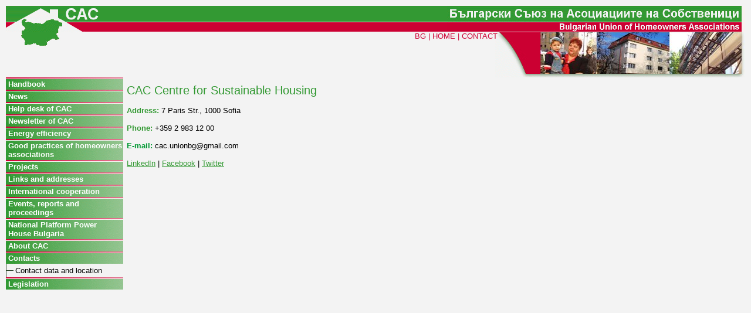

--- FILE ---
content_type: text/html; charset=UTF-8
request_url: https://www.cac-bg.org/index.php?p=23573
body_size: 2131
content:
<html lang="BG">
  <head>
    <meta http-equiv="content-type" content="text/html; charset=utf-8">
    <meta name="generator" content="Scrivo: 1.0, see www.scrivo.nl">
    <meta name="description" content="">
    <meta name="keywords" content="">
    <meta name="robots" content="index, follow">
    <title>CAC: Contact data and location</title>
    <script type="text/javascript">
function togglemenu(a) {
  var l = document.getElementById('menu').getElementsByTagName("P");
  for (idx in l) {
	if (l[idx].nextSibling)
	l[idx].nextSibling.style.display = "none";
  }
  //a.nextSibling.style.display = (a.nextSibling.style.display=="none" ? "block" : "none");
  a.nextSibling.style.display = "block";
}
    </script>
    <link rel="stylesheet" type="text/css" href="/support/ca.php?i=style.css">
	<body>
		<div id="topa1"><div id="topa2"><div id="topa3"></div></div></div>
		<div id="topb1"><div id="topb2"><div id="topb3"><a href="index.php?p=25161">BG</a> |
<a href="index.php?p=25160">HOME</a> | <a href="index.php?p=22982">CONTACT</a></div></div></div>
		<div>
			<div id="menu">
				<ul>
					<li><p onclick="togglemenu(this)">Handbook</p><ul style="display:none">
				
							<li><a href="index.php?p=22672">Introduction</a></li>
				
							<li><a href="index.php?p=23375">9 Elaboration of Enforcing Rules</a></li>
				
							<li><a href="index.php?p=22673">1 Establishing of Homeowners Associations</a></li>
				
							<li><a href="index.php?p=23066">4 Property Management</a></li>
				
							<li><a href="index.php?p=23380">10 Professional Support and Services</a></li>
				
							<li><a href="index.php?p=22674">2 Legal Framework for Homeowners Associations in Bulgaria</a></li>
				
							<li><a href="index.php?p=23067">6 Contracted Services</a></li>
				
							<li><a href="index.php?p=23383">Annex Legal Provisions</a></li>
				
							<li><a href="index.php?p=22675">3 Elaboration of Property Management Plan</a></li>
				
							<li><a href="index.php?p=23068">7 Financial Management</a></li>
				
							<li><a href="index.php?p=23384">Annex Internal Rules</a></li>
				
							<li><a href="index.php?p=22676">5 Property Maintenance</a></li>
				
							<li><a href="index.php?p=23069">8 Communication Program</a></li>
				
							<li><a href="index.php?p=23035">Foreword</a></li>
						</ul>
					</li>
					<li><p onclick="togglemenu(this)">News</p><ul style="display:none">
				
							<li><a href="index.php?p=23670">News and events</a></li>
						</ul>
					</li>
					<li><p onclick="togglemenu(this)">Help desk of CAC</p><ul style="display:none">
				
							<li><a href="index.php?p=545508">FAQs</a></li>
				
							<li><a href="index.php?p=23050">Help Desk of CAC</a></li>
				
							<li><a href="index.php?p=61339">Trainings</a></li>
						</ul>
					</li>
					<li><p onclick="togglemenu(this)">Newsletter of CAC</p><ul style="display:none">
				
							<li><a href="index.php?p=60492">'My Home'</a></li>
						</ul>
					</li>
					<li><p onclick="togglemenu(this)">Energy efficiency</p><ul style="display:none">
				
							<li><a href="index.php?p=23694">Practical impacts</a></li>
				
							<li><a href="index.php?p=23696">Guidelines</a></li>
						</ul>
					</li>
					<li><p onclick="togglemenu(this)">Good practices of homeowners associations</p><ul style="display:none">
				
							<li><a href="index.php?p=25053">Essence and importance</a></li>
				
							<li><a href="index.php?p=23669">Project Zaharna Fabrica</a></li>
				
							<li><a href="index.php?p=23994">Civil Initiative Mladost</a></li>
						</ul>
					</li>
					<li><p onclick="togglemenu(this)">Projects</p><ul style="display:none">
				
							<li><a href="index.php?p=545516">ICE-WISH Project</a></li>
				
							<li><a href="index.php?p=548517">Power House nZEC Project</a></li>
				
							<li><a href="index.php?p=360742">The Making, Implementation and Execution of an Urban Regeneration Plan</a></li>
				
							<li><a href="index.php?p=360763">Assistance with the Instigation of Refurbishment of Multi-storey Condominium Buildings</a></li>
				
							<li><a href="index.php?p=548708">COST Action TU1204</a></li>
						</ul>
					</li>
					<li><p onclick="togglemenu(this)">Links and addresses</p><ul style="display:none">
				
							<li><a href="index.php?p=23047">Links and addresses</a></li>
				
							<li><a href="index.php?p=23046">Suppliers of services</a></li>
						</ul>
					</li>
					<li><p onclick="togglemenu(this)">International cooperation</p><ul style="display:none">
				
							<li><a href="index.php?p=545495">Habitat League</a></li>
				
							<li><a href="index.php?p=545496">Social Housing Foundation</a></li>
				
							<li><a href="index.php?p=23261">MATRA project</a></li>
				
							<li><a href="index.php?p=23262">Woonbron</a></li>
						</ul>
					</li>
					<li><p onclick="togglemenu(this)">Events, reports and proceedings</p><ul style="display:none">
				
							<li><a href="index.php?p=49720">IV Baltic Housing Conference</a></li>
				
							<li><a href="index.php?p=25049">Dissemination seminar</a></li>
				
							<li><a href="index.php?p=25052">Visit of R4R-Europe</a></li>
				
							<li><a href="index.php?p=103971">National Round Table 'Two years later'</a></li>
				
							<li><a href="index.php?p=27865">Resident university 2006</a></li>
				
							<li><a href="index.php?p=23571">National round table</a></li>
				
							<li><a href="index.php?p=103979">Urban Regeneration in Romania</a></li>
				
							<li><a href="index.php?p=23995">International seminar</a></li>
				
							<li><a href="index.php?p=103997">International Study Visit to JHC</a></li>
				
							<li><a href="index.php?p=25048">Working visit to the Netherlands</a></li>
						</ul>
					</li>
					<li><p onclick="togglemenu(this)">National Platform Power House Bulgaria</p><ul style="display:none">
				
							<li><a href="index.php?p=521184">Power House Europe Project</a></li>
						</ul>
					</li>
					<li><p onclick="togglemenu(this)">About CAC</p><ul style="display:none">
				
							<li><a href="index.php?p=22388">Managing Board</a></li>
				
							<li><a href="index.php?p=23555">Partners</a></li>
				
							<li><a href="index.php?p=23027">Mission</a></li>
						</ul>
					</li>
					<li><p onclick="togglemenu(this)">Contacts</p><ul style="display:block">
				
							<li><a href="index.php?p=23573">Contact data and location</a></li>
						</ul>
					</li>
					<li><p onclick="togglemenu(this)">Legislation</p><ul style="display:none">
				
							<li><a href="index.php?p=23268">Condominium legislation</a></li>
				
							<li><a href="index.php?p=23269">Recommendations</a></li>
						</ul>
					</li>
				</ul>
			</div>
			<div id="lo">
                                <div class="content">
<h1>CAC Centre for Sustainable Housing<br></h1>
<p><br></p>
<p><font color="#339933"><strong>Address:</strong></font> 7 Paris Str., 1000 Sofia</p><p><br></p>
<p><font color="#339933"><strong>Phone:</strong></font> +359 2 983 12 00</p><p><br></p><p><span style="color: rgb(0, 153, 51);"><b>E-mail:</b></span> cac.unionbg@gmail.com</p><p><br></p><p><a href="https://www.linkedin.com/company/cac-bg/" target="_blank">LinkedIn</a> | <a href="http://www.facebook.com/CAC.SustainableHousing" target="_blank">Facebook</a> | <a href="http://twitter.com/CAC_bg" target="_blank">Twitter</a></p><p><br></p><p><br></p><p><br></p><p><br></p><p><br></p><p><br></p><p><br></p><p><br></p><p><br></p><p><br></p><p><br></p><p><br></p><p><br></p><p><br></p><p><br></p><p><br></p><p><br></p><p><br></p><p><br></p><p><br></p><p><br></p><p><br></p><p><br></p><p><br></p><p><br></p><p><br></p><p><br></p><p><br></p><p><br></p><p><br></p><p><br></p><p><br></p><p><br></p><p><br></p><p><br></p><p><br></p><p><br></p><p><br></p><p><br></p><p><br></p><p><br></p><p><br></p>                                </div>
			</div>
		</div>
		<div class="copy">
			The CAC web-site has been kindly supported by the Matra Programme of the Ministry of Foreign Affairs of the Kingdom of the Netherlands		</div>
	</body>
</html>


--- FILE ---
content_type: text/css;charset=UTF-8
request_url: https://www.cac-bg.org/support/ca.php?i=style.css
body_size: 861
content:
body {
	background-color: #f3f3f3;
	margin: 0px;
	padding: 10px;
	font-family: Arial, Verdana, sans-serif;
	font-size: 80%;

}

#topa1 { height:44px; background-image: url(/support/ca.php?i=top0.gif); }
#topa2 { height:44px; background-image: url(/support/ca.php?i=top1a.gif); background-repeat: no-repeat; }
#topa3 { height:44px; background-image: url(/support/ca.php?i=top2a.gif); background-repeat: no-repeat; background-position: right; }

#topb1 { height:78px; background-image: url(/support/ca.php?i=top1b.gif); background-repeat: no-repeat; }
#topb2 { height:78px; background-image: url(/support/ca.php?i=top2b.gif); background-repeat: no-repeat; background-position: right; }
#topb3 { height:78px; background-image: url(/support/ca.php?i=top2c.jpg); background-repeat: no-repeat; background-position: top right; text-align: right; padding-right: 422px; color: #cc0033;}

#topb3 a { text-decoration: none; color: #cc0033; }

#lo {
	padding-left: 206px;
	padding-right: 5px;
	padding-top: 10px;
}

#menu {
	position: absolute;
	width: 200px;
}

#menu li, #menu ul {
	margin: 0px;
	padding: 0px;
	list-style: none;
}

#menu p {
	margin: 0px;
	padding-left: 4px;
	cursor: hand;
	cursor: pointer;
	background-color: #cc0033;
	background-image: url(/support/ca.php?i=menubg.gif);
	padding-top: 4px;
	padding-bottom: 2px;
	font-weight: bold;
}

#menu ul ul {
	border-left: solid #334630 1px;
}

#menu li {
	background-image: url(/support/ca.php?i=menubg1.gif);
	background-repeat: no-repeat;
	color: white;
}

#menu li li {
	background-image: url(/support/ca.php?i=menubg2.gif);
	line-height: 23px;
	color: black;
	padding-left: 15px;
	border-top: none;
}

#menu li li a {
	color: black;
	text-decoration: none;
}

.content {
}

.copy {
	margin-top: 15px;
	text-align: center;
	color: #7b7b7b;
	font-size: 75%;
	padding: 0px 200px;

}

.content a {
	color: #339933;
}

.content img {
	border: solid #339933 1px;
}

p, div, table, td, blockquote, ul, li, ol, form, h1, h2, h3, h4, h5, h6, dd, dl, dt {
        margin: 0px;
        padding: 0px;
        font-size: 100%;
}

body {
        font-size: 80%;
        font-family: Arial, sans-serif;
}

.content h1 {
        color: #339933;
        font-size: 160%;
        font-weight: normal;
}


.content h2 {
        color: #339933;
        font-size: 120%;
}

.content h3, 
.content h4, 
.content h5, 
.content h6 {
        color: #339933;
}

.content ol li, .content ul li {
        margin: 0px;
        margin-left: 2em;
        border-top: solid white 1px;
}

.scrivotable_modern {
        border: none;
        text-align:left;
        font-weight: normal;
        width: auto;
        font-size: 100%;
}
.scrivocell_modern {
        border: none;
        padding: 2px 5px;
        border-top: solid #9E90A5 1px;
        border-left: solid #9E90A5 1px;
}
.scrivocell_modern_links_open {
        border: none;
        padding: 2px 5px;
        border-top: solid #9E90A5 1px;
}
.scrivocellrow_modern {
        border: none;
        padding: 2px 5px;
        border-top: solid #9E90A5 1px;
}
.scrivocellcol_modern {
        border: none;
        padding: 2px 5px;
        border-left: solid #9E90A5 1px;
}
.scrivocellcross_modern {
        border: none;
        padding: 2px 5px;
        font-weight: bold;
}





